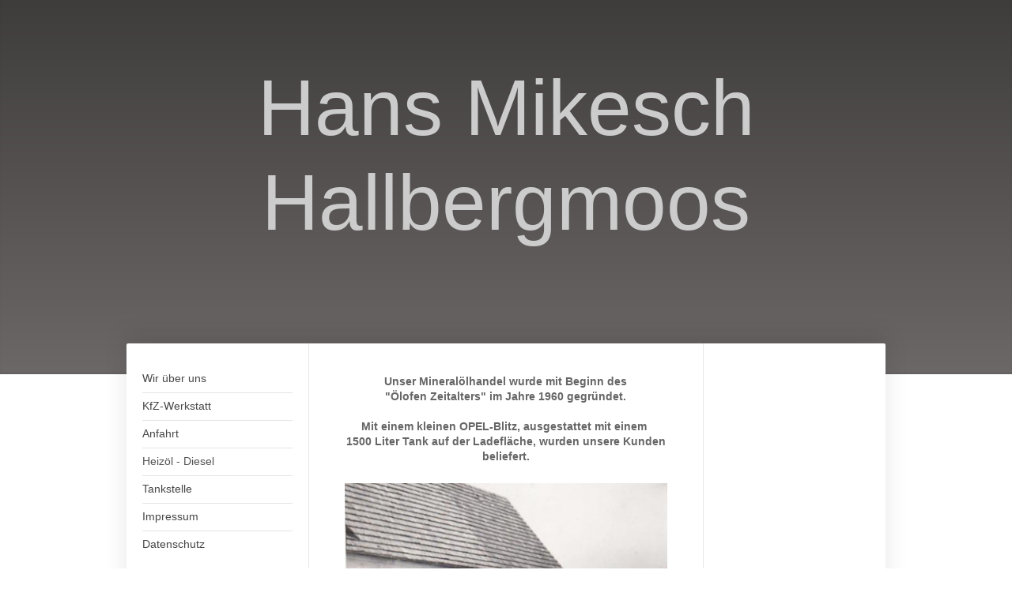

--- FILE ---
content_type: text/html; charset=UTF-8
request_url: https://www.autohaus-mikesch.de/heiz%C3%B6l-diesel/
body_size: 5981
content:
<!DOCTYPE html>
<html lang="de"  ><head prefix="og: http://ogp.me/ns# fb: http://ogp.me/ns/fb# business: http://ogp.me/ns/business#">
    <meta http-equiv="Content-Type" content="text/html; charset=utf-8"/>
    <meta name="generator" content="IONOS MyWebsite"/>
        
    <link rel="dns-prefetch" href="//cdn.website-start.de/"/>
    <link rel="dns-prefetch" href="//125.mod.mywebsite-editor.com"/>
    <link rel="dns-prefetch" href="https://125.sb.mywebsite-editor.com/"/>
    <link rel="shortcut icon" href="//cdn.website-start.de/favicon.ico"/>
        <title>Heizöl - Diesel</title>
    <style type="text/css">@media screen and (max-device-width: 1024px) {.diyw a.switchViewWeb {display: inline !important;}}</style>
    <style type="text/css">@media screen and (min-device-width: 1024px) {
            .mediumScreenDisabled { display:block }
            .smallScreenDisabled { display:block }
        }
        @media screen and (max-device-width: 1024px) { .mediumScreenDisabled { display:none } }
        @media screen and (max-device-width: 568px) { .smallScreenDisabled { display:none } }
                @media screen and (min-width: 1024px) {
            .mobilepreview .mediumScreenDisabled { display:block }
            .mobilepreview .smallScreenDisabled { display:block }
        }
        @media screen and (max-width: 1024px) { .mobilepreview .mediumScreenDisabled { display:none } }
        @media screen and (max-width: 568px) { .mobilepreview .smallScreenDisabled { display:none } }</style>
    <meta name="viewport" content="width=device-width, initial-scale=1, maximum-scale=1, minimal-ui"/>

<meta name="format-detection" content="telephone=no"/>
        <meta name="keywords" content="Angebot, Kompetenz, Beratung"/>
            <meta name="description" content="Meine Homepage"/>
            <meta name="robots" content="index,follow"/>
        <link href="//cdn.website-start.de/templates/2040/style.css?1763478093678" rel="stylesheet" type="text/css"/>
    <link href="https://www.autohaus-mikesch.de/s/style/theming.css?1707142796" rel="stylesheet" type="text/css"/>
    <link href="//cdn.website-start.de/app/cdn/min/group/web.css?1763478093678" rel="stylesheet" type="text/css"/>
<link href="//cdn.website-start.de/app/cdn/min/moduleserver/css/de_DE/common,shoppingbasket?1763478093678" rel="stylesheet" type="text/css"/>
    <link href="//cdn.website-start.de/app/cdn/min/group/mobilenavigation.css?1763478093678" rel="stylesheet" type="text/css"/>
    <link href="https://125.sb.mywebsite-editor.com/app/logstate2-css.php?site=774032336&amp;t=1768670131" rel="stylesheet" type="text/css"/>

<script type="text/javascript">
    /* <![CDATA[ */
var stagingMode = '';
    /* ]]> */
</script>
<script src="https://125.sb.mywebsite-editor.com/app/logstate-js.php?site=774032336&amp;t=1768670131"></script>

    <link href="//cdn.website-start.de/templates/2040/print.css?1763478093678" rel="stylesheet" media="print" type="text/css"/>
    <script type="text/javascript">
    /* <![CDATA[ */
    var systemurl = 'https://125.sb.mywebsite-editor.com/';
    var webPath = '/';
    var proxyName = '';
    var webServerName = 'www.autohaus-mikesch.de';
    var sslServerUrl = 'https://www.autohaus-mikesch.de';
    var nonSslServerUrl = 'http://www.autohaus-mikesch.de';
    var webserverProtocol = 'http://';
    var nghScriptsUrlPrefix = '//125.mod.mywebsite-editor.com';
    var sessionNamespace = 'DIY_SB';
    var jimdoData = {
        cdnUrl:  '//cdn.website-start.de/',
        messages: {
            lightBox: {
    image : 'Bild',
    of: 'von'
}

        },
        isTrial: 0,
        pageId: 86901    };
    var script_basisID = "774032336";

    diy = window.diy || {};
    diy.web = diy.web || {};

        diy.web.jsBaseUrl = "//cdn.website-start.de/s/build/";

    diy.context = diy.context || {};
    diy.context.type = diy.context.type || 'web';
    /* ]]> */
</script>

<script type="text/javascript" src="//cdn.website-start.de/app/cdn/min/group/web.js?1763478093678" crossorigin="anonymous"></script><script type="text/javascript" src="//cdn.website-start.de/s/build/web.bundle.js?1763478093678" crossorigin="anonymous"></script><script type="text/javascript" src="//cdn.website-start.de/app/cdn/min/group/mobilenavigation.js?1763478093678" crossorigin="anonymous"></script><script src="//cdn.website-start.de/app/cdn/min/moduleserver/js/de_DE/common,shoppingbasket?1763478093678"></script>
<script type="text/javascript" src="https://cdn.website-start.de/proxy/apps/static/resource/dependencies/"></script><script type="text/javascript">
                    if (typeof require !== 'undefined') {
                        require.config({
                            waitSeconds : 10,
                            baseUrl : 'https://cdn.website-start.de/proxy/apps/static/js/'
                        });
                    }
                </script><script type="text/javascript" src="//cdn.website-start.de/app/cdn/min/group/pfcsupport.js?1763478093678" crossorigin="anonymous"></script>    <meta property="og:type" content="business.business"/>
    <meta property="og:url" content="https://www.autohaus-mikesch.de/heizöl-diesel/"/>
    <meta property="og:title" content="Heizöl - Diesel"/>
            <meta property="og:description" content="Meine Homepage"/>
                <meta property="og:image" content="https://www.autohaus-mikesch.de/s/img/emotionheader.gif"/>
        <meta property="business:contact_data:country_name" content="Deutschland"/>
    
    <meta property="business:contact_data:locality" content="Hallbergmoos"/>
    
    <meta property="business:contact_data:email" content="autohausmikesch@online.de"/>
    <meta property="business:contact_data:postal_code" content="85399"/>
    <meta property="business:contact_data:phone_number" content=" +49 811 3646"/>
    
    
</head>


<body class="body   cc-pagemode-default diyfeSidebarRight diy-market-de_DE" data-pageid="86901" id="page-86901">
    
    <div class="diyw">
        <div class="diyweb diywebSingleNav">
	<div class="diywebContainer">
		<div class="diyfeMobileNav">
		
<nav id="diyfeMobileNav" class="diyfeCA diyfeCA1" role="navigation">
    <a title="Navigation aufklappen/zuklappen">Navigation aufklappen/zuklappen</a>
    <ul class="mainNav1"><li class=" hasSubNavigation"><a data-page-id="86898" href="https://www.autohaus-mikesch.de/" class=" level_1"><span>Wir über uns</span></a></li><li class=" hasSubNavigation"><a data-page-id="86900" href="https://www.autohaus-mikesch.de/kfz-werkstatt/" class=" level_1"><span>KfZ-Werkstatt</span></a><span class="diyfeDropDownSubOpener">&nbsp;</span><div class="diyfeDropDownSubList diyfeCA diyfeCA1"><ul class="mainNav2"><li class=" hasSubNavigation"><a data-page-id="284667" href="https://www.autohaus-mikesch.de/kfz-werkstatt/leistungen/" class=" level_2"><span>Leistungen</span></a><span class="diyfeDropDownSubOpener">&nbsp;</span><div class="diyfeDropDownSubList diyfeCA diyfeCA1"><ul class="mainNav3"><li class=" hasSubNavigation"><a data-page-id="284681" href="https://www.autohaus-mikesch.de/kfz-werkstatt/leistungen/24-stunden-annahme/" class=" level_3"><span>24-Stunden-Annahme</span></a></li><li class=" hasSubNavigation"><a data-page-id="284668" href="https://www.autohaus-mikesch.de/kfz-werkstatt/leistungen/dekra-und-küs-prüfstelle/" class=" level_3"><span>DEKRA und KÜS Prüfstelle</span></a></li><li class=" hasSubNavigation"><a data-page-id="284670" href="https://www.autohaus-mikesch.de/kfz-werkstatt/leistungen/reifenservice/" class=" level_3"><span>Reifenservice</span></a></li></ul></div></li></ul></div></li><li class=" hasSubNavigation"><a data-page-id="284661" href="https://www.autohaus-mikesch.de/anfahrt/" class=" level_1"><span>Anfahrt</span></a></li><li class="current hasSubNavigation"><a data-page-id="86901" href="https://www.autohaus-mikesch.de/heizöl-diesel/" class="current level_1"><span>Heizöl - Diesel</span></a></li><li class=" hasSubNavigation"><a data-page-id="86902" href="https://www.autohaus-mikesch.de/tankstelle/" class=" level_1"><span>Tankstelle</span></a><span class="diyfeDropDownSubOpener">&nbsp;</span><div class="diyfeDropDownSubList diyfeCA diyfeCA1"><ul class="mainNav2"><li class=" hasSubNavigation"><a data-page-id="284626" href="https://www.autohaus-mikesch.de/tankstelle/öffnungszeiten-anfahrt/" class=" level_2"><span>Öffnungszeiten / Anfahrt</span></a></li><li class=" hasSubNavigation"><a data-page-id="86903" href="https://www.autohaus-mikesch.de/tankstelle/galerie/" class=" level_2"><span>Galerie</span></a></li></ul></div></li><li class=" hasSubNavigation"><a data-page-id="86904" href="https://www.autohaus-mikesch.de/impressum/" class=" level_1"><span>Impressum</span></a></li><li class=" hasSubNavigation"><a data-page-id="363054" href="https://www.autohaus-mikesch.de/datenschutz/" class=" level_1"><span>Datenschutz</span></a></li></ul></nav>
	</div>
		<div class="diywebEmotionHeader diyfeCA diyfeCA2">
			<div class="diywebLiveArea">
				
<style type="text/css" media="all">
.diyw div#emotion-header {
        max-width: 960px;
        max-height: 390px;
        }

.diyw div#emotion-header-title-bg {
    left: 0%;
    top: 20%;
    width: 100%;
    height: 15%;

    background-color: #FFFFFF;
    opacity: 0.50;
    filter: alpha(opacity = 50);
    display: none;}
.diyw img#emotion-header-logo {
    left: 1.00%;
    top: 0.00%;
    background: transparent;
                border: none;
        padding: 0px;
                display: none;
    }

.diyw div#emotion-header strong#emotion-header-title {
    left: 20%;
    top: 20%;
    color: #cccccc;
        font: normal normal 100px/120% 'Trebuchet MS', Helvetica, sans-serif;
}

.diyw div#emotion-no-bg-container{
    max-height: 390px;
}

.diyw div#emotion-no-bg-container .emotion-no-bg-height {
    margin-top: 40.62%;
}
</style>
<div id="emotion-header" data-action="loadView" data-params="active" data-imagescount="0">
            <img src="https://www.autohaus-mikesch.de/s/img/emotionheader.gif?1623845662.960px.390px" id="emotion-header-img" alt=""/>
            
        <div id="ehSlideshowPlaceholder">
            <div id="ehSlideShow">
                <div class="slide-container">
                                </div>
            </div>
        </div>


        <script type="text/javascript">
        //<![CDATA[
                diy.module.emotionHeader.slideShow.init({ slides: [] });
        //]]>
        </script>

    
            
        
            
    
            <strong id="emotion-header-title" style="text-align: center">Hans Mikesch
Hallbergmoos</strong>
                    <div class="notranslate">
                <svg xmlns="http://www.w3.org/2000/svg" version="1.1" id="emotion-header-title-svg" viewBox="0 0 960 390" preserveAspectRatio="xMinYMin meet"><text style="font-family:'Trebuchet MS', Helvetica, sans-serif;font-size:100px;font-style:normal;font-weight:normal;fill:#cccccc;line-height:1.2em;"><tspan x="50%" style="text-anchor: middle" dy="0.95em">Hans Mikesch</tspan><tspan x="50%" style="text-anchor: middle" dy="1.2em">Hallbergmoos</tspan></text></svg>
            </div>
            
    
    <script type="text/javascript">
    //<![CDATA[
    (function ($) {
        function enableSvgTitle() {
                        var titleSvg = $('svg#emotion-header-title-svg'),
                titleHtml = $('#emotion-header-title'),
                emoWidthAbs = 960,
                emoHeightAbs = 390,
                offsetParent,
                titlePosition,
                svgBoxWidth,
                svgBoxHeight;

                        if (titleSvg.length && titleHtml.length) {
                offsetParent = titleHtml.offsetParent();
                titlePosition = titleHtml.position();
                svgBoxWidth = titleHtml.width();
                svgBoxHeight = titleHtml.height();

                                titleSvg.get(0).setAttribute('viewBox', '0 0 ' + svgBoxWidth + ' ' + svgBoxHeight);
                titleSvg.css({
                   left: Math.roundTo(100 * titlePosition.left / offsetParent.width(), 3) + '%',
                   top: Math.roundTo(100 * titlePosition.top / offsetParent.height(), 3) + '%',
                   width: Math.roundTo(100 * svgBoxWidth / emoWidthAbs, 3) + '%',
                   height: Math.roundTo(100 * svgBoxHeight / emoHeightAbs, 3) + '%'
                });

                titleHtml.css('visibility','hidden');
                titleSvg.css('visibility','visible');
            }
        }

        
            var posFunc = function($, overrideSize) {
                var elems = [], containerWidth, containerHeight;
                                    elems.push({
                        selector: '#emotion-header-title',
                        overrideSize: true,
                        horPos: 50.09,
                        vertPos: 36.71                    });
                    lastTitleWidth = $('#emotion-header-title').width();
                                                elems.push({
                    selector: '#emotion-header-title-bg',
                    horPos: 0,
                    vertPos: 23.53                });
                                
                containerWidth = parseInt('960');
                containerHeight = parseInt('390');

                for (var i = 0; i < elems.length; ++i) {
                    var el = elems[i],
                        $el = $(el.selector),
                        pos = {
                            left: el.horPos,
                            top: el.vertPos
                        };
                    if (!$el.length) continue;
                    var anchorPos = $el.anchorPosition();
                    anchorPos.$container = $('#emotion-header');

                    if (overrideSize === true || el.overrideSize === true) {
                        anchorPos.setContainerSize(containerWidth, containerHeight);
                    } else {
                        anchorPos.setContainerSize(null, null);
                    }

                    var pxPos = anchorPos.fromAnchorPosition(pos),
                        pcPos = anchorPos.toPercentPosition(pxPos);

                    var elPos = {};
                    if (!isNaN(parseFloat(pcPos.top)) && isFinite(pcPos.top)) {
                        elPos.top = pcPos.top + '%';
                    }
                    if (!isNaN(parseFloat(pcPos.left)) && isFinite(pcPos.left)) {
                        elPos.left = pcPos.left + '%';
                    }
                    $el.css(elPos);
                }

                // switch to svg title
                enableSvgTitle();
            };

                        var $emotionImg = jQuery('#emotion-header-img');
            if ($emotionImg.length > 0) {
                // first position the element based on stored size
                posFunc(jQuery, true);

                // trigger reposition using the real size when the element is loaded
                var ehLoadEvTriggered = false;
                $emotionImg.one('load', function(){
                    posFunc(jQuery);
                    ehLoadEvTriggered = true;
                                        diy.module.emotionHeader.slideShow.start();
                                    }).each(function() {
                                        if(this.complete || typeof this.complete === 'undefined') {
                        jQuery(this).load();
                    }
                });

                                noLoadTriggeredTimeoutId = setTimeout(function() {
                    if (!ehLoadEvTriggered) {
                        posFunc(jQuery);
                    }
                    window.clearTimeout(noLoadTriggeredTimeoutId)
                }, 5000);//after 5 seconds
            } else {
                jQuery(function(){
                    posFunc(jQuery);
                });
            }

                        if (jQuery.isBrowser && jQuery.isBrowser.ie8) {
                var longTitleRepositionCalls = 0;
                longTitleRepositionInterval = setInterval(function() {
                    if (lastTitleWidth > 0 && lastTitleWidth != jQuery('#emotion-header-title').width()) {
                        posFunc(jQuery);
                    }
                    longTitleRepositionCalls++;
                    // try this for 5 seconds
                    if (longTitleRepositionCalls === 5) {
                        window.clearInterval(longTitleRepositionInterval);
                    }
                }, 1000);//each 1 second
            }

            }(jQuery));
    //]]>
    </script>

    </div>

			</div>
		</div>
		<div class="diywebContent">
			<div class="diywebLiveArea diyfeCA diyfeCA1">
				<div class="diywebNav diywebNav123">
					<div class="diywebGutter">
						<div class="webnavigation"><ul id="mainNav1" class="mainNav1"><li class="navTopItemGroup_1"><a data-page-id="86898" href="https://www.autohaus-mikesch.de/" class="level_1"><span>Wir über uns</span></a></li><li class="navTopItemGroup_2"><a data-page-id="86900" href="https://www.autohaus-mikesch.de/kfz-werkstatt/" class="level_1"><span>KfZ-Werkstatt</span></a></li><li class="navTopItemGroup_3"><a data-page-id="284661" href="https://www.autohaus-mikesch.de/anfahrt/" class="level_1"><span>Anfahrt</span></a></li><li class="navTopItemGroup_4"><a data-page-id="86901" href="https://www.autohaus-mikesch.de/heizöl-diesel/" class="current level_1"><span>Heizöl - Diesel</span></a></li><li class="navTopItemGroup_5"><a data-page-id="86902" href="https://www.autohaus-mikesch.de/tankstelle/" class="level_1"><span>Tankstelle</span></a></li><li class="navTopItemGroup_6"><a data-page-id="86904" href="https://www.autohaus-mikesch.de/impressum/" class="level_1"><span>Impressum</span></a></li><li class="navTopItemGroup_7"><a data-page-id="363054" href="https://www.autohaus-mikesch.de/datenschutz/" class="level_1"><span>Datenschutz</span></a></li></ul></div>
					</div>
				</div>
				<div class="diywebMain">
					<div class="diywebGutter">
						
        <div id="content_area">
        	<div id="content_start"></div>
        	
        
        <div id="matrix_216195" class="sortable-matrix" data-matrixId="216195"><div class="n module-type-text diyfeLiveArea "> <p style="text-align: center;"><span style="color: rgb(102, 102, 102);"><span style="font-size: 14px;"><strong>Unser Mineralölhandel wurde mit Beginn des</strong></span></span></p>
<p style="text-align: center;"><span style="color: rgb(102, 102, 102);"><span style="font-size: 14px;"><strong>"Ölofen Zeitalters" im Jahre 1960 gegründet.</strong></span><br/>
<br/>
<span style="font-size: 14px;"><strong>Mit einem kleinen OPEL-Blitz, ausgestattet mit einem </strong></span></span></p>
<p style="text-align: center;"><span style="color: rgb(102, 102, 102);"><span style="font-size: 14px;"><strong>1500 Liter Tank auf der Ladefläche, wurden unsere Kunden
beliefert.</strong></span></span></p> </div><div class="n module-type-imageSubtitle diyfeLiveArea "> <div class="clearover imageSubtitle imageFitWidth" id="imageSubtitle-1620328">
    <div class="align-container align-left" style="max-width: 416px">
        <a class="imagewrapper" href="https://www.autohaus-mikesch.de/s/cc_images/teaserbox_891221.jpg?t=1477670547" rel="lightbox[1620328]">
            <img id="image_891221" src="https://www.autohaus-mikesch.de/s/cc_images/cache_891221.jpg?t=1477670547" alt="" style="max-width: 416px; height:auto"/>
        </a>

        
    </div>

</div>

<script type="text/javascript">
//<![CDATA[
jQuery(function($) {
    var $target = $('#imageSubtitle-1620328');

    if ($.fn.swipebox && Modernizr.touch) {
        $target
            .find('a[rel*="lightbox"]')
            .addClass('swipebox')
            .swipebox();
    } else {
        $target.tinyLightbox({
            item: 'a[rel*="lightbox"]',
            cycle: false,
            hideNavigation: true
        });
    }
});
//]]>
</script>
 </div><div class="n module-type-text diyfeLiveArea "> <p style="text-align: center;"> </p>
<p style="text-align: center;"><strong><span style="color: rgb(102, 102, 102);">Heute, fast 60 Jahre später, beliefern wir unsere Kunden mit zwei modernen IVECO-Laster mit Heizöl únd
Dieselkraftstoff.</span></strong></p> </div><div class="n module-type-imageSubtitle diyfeLiveArea "> <div class="clearover imageSubtitle" id="imageSubtitle-13356162">
    <div class="align-container align-left" style="max-width: 356px">
        <a class="imagewrapper" href="https://www.autohaus-mikesch.de/s/cc_images/teaserbox_17773988.jpg?t=1623842472" rel="lightbox[13356162]">
            <img id="image_17773988" src="https://www.autohaus-mikesch.de/s/cc_images/cache_17773988.jpg?t=1623842472" alt="" style="max-width: 356px; height:auto"/>
        </a>

        
    </div>

</div>

<script type="text/javascript">
//<![CDATA[
jQuery(function($) {
    var $target = $('#imageSubtitle-13356162');

    if ($.fn.swipebox && Modernizr.touch) {
        $target
            .find('a[rel*="lightbox"]')
            .addClass('swipebox')
            .swipebox();
    } else {
        $target.tinyLightbox({
            item: 'a[rel*="lightbox"]',
            cycle: false,
            hideNavigation: true
        });
    }
});
//]]>
</script>
 </div><div class="n module-type-imageSubtitle diyfeLiveArea "> <div class="clearover imageSubtitle" id="imageSubtitle-13356163">
    <div class="align-container align-left" style="max-width: 356px">
        <a class="imagewrapper" href="https://www.autohaus-mikesch.de/s/cc_images/teaserbox_17773989.jpg?t=1623842515" rel="lightbox[13356163]">
            <img id="image_17773989" src="https://www.autohaus-mikesch.de/s/cc_images/cache_17773989.jpg?t=1623842515" alt="" style="max-width: 356px; height:auto"/>
        </a>

        
    </div>

</div>

<script type="text/javascript">
//<![CDATA[
jQuery(function($) {
    var $target = $('#imageSubtitle-13356163');

    if ($.fn.swipebox && Modernizr.touch) {
        $target
            .find('a[rel*="lightbox"]')
            .addClass('swipebox')
            .swipebox();
    } else {
        $target.tinyLightbox({
            item: 'a[rel*="lightbox"]',
            cycle: false,
            hideNavigation: true
        });
    }
});
//]]>
</script>
 </div><div class="n module-type-imageSubtitle diyfeLiveArea "> <div class="clearover imageSubtitle" id="imageSubtitle-13356164">
    <div class="align-container align-left" style="max-width: 356px">
        <a class="imagewrapper" href="https://www.autohaus-mikesch.de/s/cc_images/teaserbox_17773990.jpg?t=1623842527" rel="lightbox[13356164]">
            <img id="image_17773990" src="https://www.autohaus-mikesch.de/s/cc_images/cache_17773990.jpg?t=1623842527" alt="" style="max-width: 356px; height:auto"/>
        </a>

        
    </div>

</div>

<script type="text/javascript">
//<![CDATA[
jQuery(function($) {
    var $target = $('#imageSubtitle-13356164');

    if ($.fn.swipebox && Modernizr.touch) {
        $target
            .find('a[rel*="lightbox"]')
            .addClass('swipebox')
            .swipebox();
    } else {
        $target.tinyLightbox({
            item: 'a[rel*="lightbox"]',
            cycle: false,
            hideNavigation: true
        });
    }
});
//]]>
</script>
 </div></div>
        
        
        </div>
					</div>
				</div>
				<div class="diywebSecondary diyfeCA diyfeCA3">
					<div class="diywebSidebar">
						<div class="diywebGutter">
							<div id="matrix_215860" class="sortable-matrix" data-matrixId="215860"></div>
						</div>
					</div><!-- .diywebSidebar -->
				</div>
			</div>
		</div><!-- .diywebContent -->
		<div class="diywebFooter">
			<div class="diywebLiveArea">
				<div class="diywebGutter">
					<div id="contentfooter">
    <div class="leftrow">
                        <a rel="nofollow" href="javascript:window.print();">
                    <img class="inline" height="14" width="18" src="//cdn.website-start.de/s/img/cc/printer.gif" alt=""/>
                    Druckversion                </a> <span class="footer-separator">|</span>
                <a href="https://www.autohaus-mikesch.de/sitemap/">Sitemap</a>
                        <br/> Fiat Autohaus Hans Mikesch    <a href="http://www.autohaus-mikesch.de/impressum">Impressum</a>    <a href="http://www.autohaus-mikesch.de/datenschutz">Datenschutz</a>
            </div>
    <script type="text/javascript">
        window.diy.ux.Captcha.locales = {
            generateNewCode: 'Neuen Code generieren',
            enterCode: 'Bitte geben Sie den Code ein'
        };
        window.diy.ux.Cap2.locales = {
            generateNewCode: 'Neuen Code generieren',
            enterCode: 'Bitte geben Sie den Code ein'
        };
    </script>
    <div class="rightrow">
                    <span class="loggedout">
                <a rel="nofollow" id="login" href="https://login.1and1-editor.com/774032336/www.autohaus-mikesch.de/de?pageId=86901">
                    Login                </a>
            </span>
                <p><a class="diyw switchViewWeb" href="javascript:switchView('desktop');">Webansicht</a><a class="diyw switchViewMobile" href="javascript:switchView('mobile');">Mobile-Ansicht</a></p>
                <span class="loggedin">
            <a rel="nofollow" id="logout" href="https://125.sb.mywebsite-editor.com/app/cms/logout.php">Logout</a> <span class="footer-separator">|</span>
            <a rel="nofollow" id="edit" href="https://125.sb.mywebsite-editor.com/app/774032336/86901/">Seite bearbeiten</a>
        </span>
    </div>
</div>
            <div id="loginbox" class="hidden">
                <script type="text/javascript">
                    /* <![CDATA[ */
                    function forgotpw_popup() {
                        var url = 'https://passwort.1und1.de/xml/request/RequestStart';
                        fenster = window.open(url, "fenster1", "width=600,height=400,status=yes,scrollbars=yes,resizable=yes");
                        // IE8 doesn't return the window reference instantly or at all.
                        // It may appear the call failed and fenster is null
                        if (fenster && fenster.focus) {
                            fenster.focus();
                        }
                    }
                    /* ]]> */
                </script>
                                <img class="logo" src="//cdn.website-start.de/s/img/logo.gif" alt="IONOS" title="IONOS"/>

                <div id="loginboxOuter"></div>
            </div>
        

				</div>
			</div>
		</div><!-- .diywebFooter -->
	</div><!-- .diywebContainer -->
</div><!-- .diyweb -->    </div>

    
    </body>


<!-- rendered at Sat, 10 Jan 2026 03:17:42 +0100 -->
</html>
